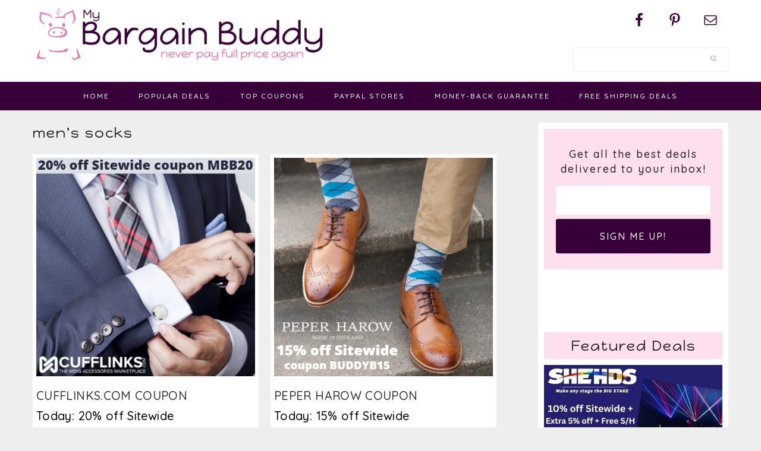

--- FILE ---
content_type: text/html; charset=UTF-8
request_url: https://www.mybargainbuddy.com/tag/mens-socks
body_size: 12758
content:
<!DOCTYPE html>
<html dir="ltr" lang="en-US" prefix="og: https://ogp.me/ns#">
<head >
<meta charset="UTF-8" />
<meta name="viewport" content="width=device-width, initial-scale=1" />
<title>men's socks | MyBargainBuddy.com</title>

		<!-- All in One SEO Pro 4.9.3 - aioseo.com -->
	<meta name="robots" content="max-image-preview:large" />
	<link rel="canonical" href="https://www.mybargainbuddy.com/tag/mens-socks" />
	<meta name="generator" content="All in One SEO Pro (AIOSEO) 4.9.3" />
		<meta property="og:locale" content="en_US" />
		<meta property="og:site_name" content="MyBargainBuddy.com | 50-90% off Online Clearance, Deals, Coupon Codes and Freebies" />
		<meta property="og:type" content="article" />
		<meta property="og:title" content="men&#039;s socks | MyBargainBuddy.com" />
		<meta property="og:url" content="https://www.mybargainbuddy.com/tag/mens-socks" />
		<meta property="article:publisher" content="https://www.facebook.com/MyBargainBuddy" />
		<meta name="twitter:card" content="summary" />
		<meta name="twitter:title" content="men&#039;s socks | MyBargainBuddy.com" />
		<script type="application/ld+json" class="aioseo-schema">
			{"@context":"https:\/\/schema.org","@graph":[{"@type":"BreadcrumbList","@id":"https:\/\/www.mybargainbuddy.com\/tag\/mens-socks#breadcrumblist","itemListElement":[{"@type":"ListItem","@id":"https:\/\/www.mybargainbuddy.com#listItem","position":1,"name":"Home","item":"https:\/\/www.mybargainbuddy.com","nextItem":{"@type":"ListItem","@id":"https:\/\/www.mybargainbuddy.com\/tag\/mens-socks#listItem","name":"men's socks"}},{"@type":"ListItem","@id":"https:\/\/www.mybargainbuddy.com\/tag\/mens-socks#listItem","position":2,"name":"men's socks","previousItem":{"@type":"ListItem","@id":"https:\/\/www.mybargainbuddy.com#listItem","name":"Home"}}]},{"@type":"CollectionPage","@id":"https:\/\/www.mybargainbuddy.com\/tag\/mens-socks#collectionpage","url":"https:\/\/www.mybargainbuddy.com\/tag\/mens-socks","name":"men's socks | MyBargainBuddy.com","inLanguage":"en-US","isPartOf":{"@id":"https:\/\/www.mybargainbuddy.com\/#website"},"breadcrumb":{"@id":"https:\/\/www.mybargainbuddy.com\/tag\/mens-socks#breadcrumblist"}},{"@type":"Organization","@id":"https:\/\/www.mybargainbuddy.com\/#organization","name":"MyBargainBuddy.com","description":"50-90% off Online Clearance, Deals, Coupon Codes and Freebies","url":"https:\/\/www.mybargainbuddy.com\/","logo":{"@type":"ImageObject","url":"https:\/\/www.mybargainbuddy.com\/wp\/wp-content\/uploads\/2017\/03\/mybargainbuddy-logo.jpg","@id":"https:\/\/www.mybargainbuddy.com\/tag\/mens-socks\/#organizationLogo","width":539,"height":106},"image":{"@id":"https:\/\/www.mybargainbuddy.com\/tag\/mens-socks\/#organizationLogo"},"sameAs":["https:\/\/www.facebook.com\/MyBargainBuddy","https:\/\/www.pinterest.com\/mybargainbuddy\/","http:\/\/mybargainbuddy.com\/0117\/mybargainbuddy-newsletter"]},{"@type":"WebSite","@id":"https:\/\/www.mybargainbuddy.com\/#website","url":"https:\/\/www.mybargainbuddy.com\/","name":"MyBargainBuddy.com","description":"50-90% off Online Clearance, Deals, Coupon Codes and Freebies","inLanguage":"en-US","publisher":{"@id":"https:\/\/www.mybargainbuddy.com\/#organization"}}]}
		</script>
		<!-- All in One SEO Pro -->


<!-- Begin Social Rocket v1.3.3 https://wpsocialrocket.com -->
<meta property="og:title" content="Tag: &lt;span&gt;men&#8217;s socks&lt;/span&gt;" />
<meta property="og:description" content="Cufflinks.com Coupon" />
<meta name="twitter:card" content="summary_large_image">
<meta name="twitter:title" content="Tag: &lt;span&gt;men&#8217;s socks&lt;/span&gt;" />
<meta name="twitter:description" content="Cufflinks.com Coupon" />
<!-- / Social Rocket -->
<link rel='dns-prefetch' href='//maxcdn.bootstrapcdn.com' />
<link rel='dns-prefetch' href='//fonts.googleapis.com' />
<link rel="alternate" type="application/rss+xml" title="MyBargainBuddy.com &raquo; Feed" href="https://www.mybargainbuddy.com/feed" />
<link rel="alternate" type="application/rss+xml" title="MyBargainBuddy.com &raquo; Comments Feed" href="https://www.mybargainbuddy.com/comments/feed" />
<link rel="alternate" type="application/rss+xml" title="MyBargainBuddy.com &raquo; men&#039;s socks Tag Feed" href="https://www.mybargainbuddy.com/tag/mens-socks/feed" />
<style id='wp-img-auto-sizes-contain-inline-css' type='text/css'>
img:is([sizes=auto i],[sizes^="auto," i]){contain-intrinsic-size:3000px 1500px}
/*# sourceURL=wp-img-auto-sizes-contain-inline-css */
</style>
<link rel='stylesheet' id='cookd-pro-theme-css' href='https://www.mybargainbuddy.com/wp/wp-content/themes/myBargainBuddy17/style.css?ver=1.0.1' type='text/css' media='all' />
<style id='wp-emoji-styles-inline-css' type='text/css'>

	img.wp-smiley, img.emoji {
		display: inline !important;
		border: none !important;
		box-shadow: none !important;
		height: 1em !important;
		width: 1em !important;
		margin: 0 0.07em !important;
		vertical-align: -0.1em !important;
		background: none !important;
		padding: 0 !important;
	}
/*# sourceURL=wp-emoji-styles-inline-css */
</style>
<style id='wp-block-library-inline-css' type='text/css'>
:root{--wp-block-synced-color:#7a00df;--wp-block-synced-color--rgb:122,0,223;--wp-bound-block-color:var(--wp-block-synced-color);--wp-editor-canvas-background:#ddd;--wp-admin-theme-color:#007cba;--wp-admin-theme-color--rgb:0,124,186;--wp-admin-theme-color-darker-10:#006ba1;--wp-admin-theme-color-darker-10--rgb:0,107,160.5;--wp-admin-theme-color-darker-20:#005a87;--wp-admin-theme-color-darker-20--rgb:0,90,135;--wp-admin-border-width-focus:2px}@media (min-resolution:192dpi){:root{--wp-admin-border-width-focus:1.5px}}.wp-element-button{cursor:pointer}:root .has-very-light-gray-background-color{background-color:#eee}:root .has-very-dark-gray-background-color{background-color:#313131}:root .has-very-light-gray-color{color:#eee}:root .has-very-dark-gray-color{color:#313131}:root .has-vivid-green-cyan-to-vivid-cyan-blue-gradient-background{background:linear-gradient(135deg,#00d084,#0693e3)}:root .has-purple-crush-gradient-background{background:linear-gradient(135deg,#34e2e4,#4721fb 50%,#ab1dfe)}:root .has-hazy-dawn-gradient-background{background:linear-gradient(135deg,#faaca8,#dad0ec)}:root .has-subdued-olive-gradient-background{background:linear-gradient(135deg,#fafae1,#67a671)}:root .has-atomic-cream-gradient-background{background:linear-gradient(135deg,#fdd79a,#004a59)}:root .has-nightshade-gradient-background{background:linear-gradient(135deg,#330968,#31cdcf)}:root .has-midnight-gradient-background{background:linear-gradient(135deg,#020381,#2874fc)}:root{--wp--preset--font-size--normal:16px;--wp--preset--font-size--huge:42px}.has-regular-font-size{font-size:1em}.has-larger-font-size{font-size:2.625em}.has-normal-font-size{font-size:var(--wp--preset--font-size--normal)}.has-huge-font-size{font-size:var(--wp--preset--font-size--huge)}.has-text-align-center{text-align:center}.has-text-align-left{text-align:left}.has-text-align-right{text-align:right}.has-fit-text{white-space:nowrap!important}#end-resizable-editor-section{display:none}.aligncenter{clear:both}.items-justified-left{justify-content:flex-start}.items-justified-center{justify-content:center}.items-justified-right{justify-content:flex-end}.items-justified-space-between{justify-content:space-between}.screen-reader-text{border:0;clip-path:inset(50%);height:1px;margin:-1px;overflow:hidden;padding:0;position:absolute;width:1px;word-wrap:normal!important}.screen-reader-text:focus{background-color:#ddd;clip-path:none;color:#444;display:block;font-size:1em;height:auto;left:5px;line-height:normal;padding:15px 23px 14px;text-decoration:none;top:5px;width:auto;z-index:100000}html :where(.has-border-color){border-style:solid}html :where([style*=border-top-color]){border-top-style:solid}html :where([style*=border-right-color]){border-right-style:solid}html :where([style*=border-bottom-color]){border-bottom-style:solid}html :where([style*=border-left-color]){border-left-style:solid}html :where([style*=border-width]){border-style:solid}html :where([style*=border-top-width]){border-top-style:solid}html :where([style*=border-right-width]){border-right-style:solid}html :where([style*=border-bottom-width]){border-bottom-style:solid}html :where([style*=border-left-width]){border-left-style:solid}html :where(img[class*=wp-image-]){height:auto;max-width:100%}:where(figure){margin:0 0 1em}html :where(.is-position-sticky){--wp-admin--admin-bar--position-offset:var(--wp-admin--admin-bar--height,0px)}@media screen and (max-width:600px){html :where(.is-position-sticky){--wp-admin--admin-bar--position-offset:0px}}

/*# sourceURL=wp-block-library-inline-css */
</style><style id='global-styles-inline-css' type='text/css'>
:root{--wp--preset--aspect-ratio--square: 1;--wp--preset--aspect-ratio--4-3: 4/3;--wp--preset--aspect-ratio--3-4: 3/4;--wp--preset--aspect-ratio--3-2: 3/2;--wp--preset--aspect-ratio--2-3: 2/3;--wp--preset--aspect-ratio--16-9: 16/9;--wp--preset--aspect-ratio--9-16: 9/16;--wp--preset--color--black: #000000;--wp--preset--color--cyan-bluish-gray: #abb8c3;--wp--preset--color--white: #ffffff;--wp--preset--color--pale-pink: #f78da7;--wp--preset--color--vivid-red: #cf2e2e;--wp--preset--color--luminous-vivid-orange: #ff6900;--wp--preset--color--luminous-vivid-amber: #fcb900;--wp--preset--color--light-green-cyan: #7bdcb5;--wp--preset--color--vivid-green-cyan: #00d084;--wp--preset--color--pale-cyan-blue: #8ed1fc;--wp--preset--color--vivid-cyan-blue: #0693e3;--wp--preset--color--vivid-purple: #9b51e0;--wp--preset--gradient--vivid-cyan-blue-to-vivid-purple: linear-gradient(135deg,rgb(6,147,227) 0%,rgb(155,81,224) 100%);--wp--preset--gradient--light-green-cyan-to-vivid-green-cyan: linear-gradient(135deg,rgb(122,220,180) 0%,rgb(0,208,130) 100%);--wp--preset--gradient--luminous-vivid-amber-to-luminous-vivid-orange: linear-gradient(135deg,rgb(252,185,0) 0%,rgb(255,105,0) 100%);--wp--preset--gradient--luminous-vivid-orange-to-vivid-red: linear-gradient(135deg,rgb(255,105,0) 0%,rgb(207,46,46) 100%);--wp--preset--gradient--very-light-gray-to-cyan-bluish-gray: linear-gradient(135deg,rgb(238,238,238) 0%,rgb(169,184,195) 100%);--wp--preset--gradient--cool-to-warm-spectrum: linear-gradient(135deg,rgb(74,234,220) 0%,rgb(151,120,209) 20%,rgb(207,42,186) 40%,rgb(238,44,130) 60%,rgb(251,105,98) 80%,rgb(254,248,76) 100%);--wp--preset--gradient--blush-light-purple: linear-gradient(135deg,rgb(255,206,236) 0%,rgb(152,150,240) 100%);--wp--preset--gradient--blush-bordeaux: linear-gradient(135deg,rgb(254,205,165) 0%,rgb(254,45,45) 50%,rgb(107,0,62) 100%);--wp--preset--gradient--luminous-dusk: linear-gradient(135deg,rgb(255,203,112) 0%,rgb(199,81,192) 50%,rgb(65,88,208) 100%);--wp--preset--gradient--pale-ocean: linear-gradient(135deg,rgb(255,245,203) 0%,rgb(182,227,212) 50%,rgb(51,167,181) 100%);--wp--preset--gradient--electric-grass: linear-gradient(135deg,rgb(202,248,128) 0%,rgb(113,206,126) 100%);--wp--preset--gradient--midnight: linear-gradient(135deg,rgb(2,3,129) 0%,rgb(40,116,252) 100%);--wp--preset--font-size--small: 13px;--wp--preset--font-size--medium: 20px;--wp--preset--font-size--large: 36px;--wp--preset--font-size--x-large: 42px;--wp--preset--spacing--20: 0.44rem;--wp--preset--spacing--30: 0.67rem;--wp--preset--spacing--40: 1rem;--wp--preset--spacing--50: 1.5rem;--wp--preset--spacing--60: 2.25rem;--wp--preset--spacing--70: 3.38rem;--wp--preset--spacing--80: 5.06rem;--wp--preset--shadow--natural: 6px 6px 9px rgba(0, 0, 0, 0.2);--wp--preset--shadow--deep: 12px 12px 50px rgba(0, 0, 0, 0.4);--wp--preset--shadow--sharp: 6px 6px 0px rgba(0, 0, 0, 0.2);--wp--preset--shadow--outlined: 6px 6px 0px -3px rgb(255, 255, 255), 6px 6px rgb(0, 0, 0);--wp--preset--shadow--crisp: 6px 6px 0px rgb(0, 0, 0);}:where(.is-layout-flex){gap: 0.5em;}:where(.is-layout-grid){gap: 0.5em;}body .is-layout-flex{display: flex;}.is-layout-flex{flex-wrap: wrap;align-items: center;}.is-layout-flex > :is(*, div){margin: 0;}body .is-layout-grid{display: grid;}.is-layout-grid > :is(*, div){margin: 0;}:where(.wp-block-columns.is-layout-flex){gap: 2em;}:where(.wp-block-columns.is-layout-grid){gap: 2em;}:where(.wp-block-post-template.is-layout-flex){gap: 1.25em;}:where(.wp-block-post-template.is-layout-grid){gap: 1.25em;}.has-black-color{color: var(--wp--preset--color--black) !important;}.has-cyan-bluish-gray-color{color: var(--wp--preset--color--cyan-bluish-gray) !important;}.has-white-color{color: var(--wp--preset--color--white) !important;}.has-pale-pink-color{color: var(--wp--preset--color--pale-pink) !important;}.has-vivid-red-color{color: var(--wp--preset--color--vivid-red) !important;}.has-luminous-vivid-orange-color{color: var(--wp--preset--color--luminous-vivid-orange) !important;}.has-luminous-vivid-amber-color{color: var(--wp--preset--color--luminous-vivid-amber) !important;}.has-light-green-cyan-color{color: var(--wp--preset--color--light-green-cyan) !important;}.has-vivid-green-cyan-color{color: var(--wp--preset--color--vivid-green-cyan) !important;}.has-pale-cyan-blue-color{color: var(--wp--preset--color--pale-cyan-blue) !important;}.has-vivid-cyan-blue-color{color: var(--wp--preset--color--vivid-cyan-blue) !important;}.has-vivid-purple-color{color: var(--wp--preset--color--vivid-purple) !important;}.has-black-background-color{background-color: var(--wp--preset--color--black) !important;}.has-cyan-bluish-gray-background-color{background-color: var(--wp--preset--color--cyan-bluish-gray) !important;}.has-white-background-color{background-color: var(--wp--preset--color--white) !important;}.has-pale-pink-background-color{background-color: var(--wp--preset--color--pale-pink) !important;}.has-vivid-red-background-color{background-color: var(--wp--preset--color--vivid-red) !important;}.has-luminous-vivid-orange-background-color{background-color: var(--wp--preset--color--luminous-vivid-orange) !important;}.has-luminous-vivid-amber-background-color{background-color: var(--wp--preset--color--luminous-vivid-amber) !important;}.has-light-green-cyan-background-color{background-color: var(--wp--preset--color--light-green-cyan) !important;}.has-vivid-green-cyan-background-color{background-color: var(--wp--preset--color--vivid-green-cyan) !important;}.has-pale-cyan-blue-background-color{background-color: var(--wp--preset--color--pale-cyan-blue) !important;}.has-vivid-cyan-blue-background-color{background-color: var(--wp--preset--color--vivid-cyan-blue) !important;}.has-vivid-purple-background-color{background-color: var(--wp--preset--color--vivid-purple) !important;}.has-black-border-color{border-color: var(--wp--preset--color--black) !important;}.has-cyan-bluish-gray-border-color{border-color: var(--wp--preset--color--cyan-bluish-gray) !important;}.has-white-border-color{border-color: var(--wp--preset--color--white) !important;}.has-pale-pink-border-color{border-color: var(--wp--preset--color--pale-pink) !important;}.has-vivid-red-border-color{border-color: var(--wp--preset--color--vivid-red) !important;}.has-luminous-vivid-orange-border-color{border-color: var(--wp--preset--color--luminous-vivid-orange) !important;}.has-luminous-vivid-amber-border-color{border-color: var(--wp--preset--color--luminous-vivid-amber) !important;}.has-light-green-cyan-border-color{border-color: var(--wp--preset--color--light-green-cyan) !important;}.has-vivid-green-cyan-border-color{border-color: var(--wp--preset--color--vivid-green-cyan) !important;}.has-pale-cyan-blue-border-color{border-color: var(--wp--preset--color--pale-cyan-blue) !important;}.has-vivid-cyan-blue-border-color{border-color: var(--wp--preset--color--vivid-cyan-blue) !important;}.has-vivid-purple-border-color{border-color: var(--wp--preset--color--vivid-purple) !important;}.has-vivid-cyan-blue-to-vivid-purple-gradient-background{background: var(--wp--preset--gradient--vivid-cyan-blue-to-vivid-purple) !important;}.has-light-green-cyan-to-vivid-green-cyan-gradient-background{background: var(--wp--preset--gradient--light-green-cyan-to-vivid-green-cyan) !important;}.has-luminous-vivid-amber-to-luminous-vivid-orange-gradient-background{background: var(--wp--preset--gradient--luminous-vivid-amber-to-luminous-vivid-orange) !important;}.has-luminous-vivid-orange-to-vivid-red-gradient-background{background: var(--wp--preset--gradient--luminous-vivid-orange-to-vivid-red) !important;}.has-very-light-gray-to-cyan-bluish-gray-gradient-background{background: var(--wp--preset--gradient--very-light-gray-to-cyan-bluish-gray) !important;}.has-cool-to-warm-spectrum-gradient-background{background: var(--wp--preset--gradient--cool-to-warm-spectrum) !important;}.has-blush-light-purple-gradient-background{background: var(--wp--preset--gradient--blush-light-purple) !important;}.has-blush-bordeaux-gradient-background{background: var(--wp--preset--gradient--blush-bordeaux) !important;}.has-luminous-dusk-gradient-background{background: var(--wp--preset--gradient--luminous-dusk) !important;}.has-pale-ocean-gradient-background{background: var(--wp--preset--gradient--pale-ocean) !important;}.has-electric-grass-gradient-background{background: var(--wp--preset--gradient--electric-grass) !important;}.has-midnight-gradient-background{background: var(--wp--preset--gradient--midnight) !important;}.has-small-font-size{font-size: var(--wp--preset--font-size--small) !important;}.has-medium-font-size{font-size: var(--wp--preset--font-size--medium) !important;}.has-large-font-size{font-size: var(--wp--preset--font-size--large) !important;}.has-x-large-font-size{font-size: var(--wp--preset--font-size--x-large) !important;}
/*# sourceURL=global-styles-inline-css */
</style>

<style id='classic-theme-styles-inline-css' type='text/css'>
/*! This file is auto-generated */
.wp-block-button__link{color:#fff;background-color:#32373c;border-radius:9999px;box-shadow:none;text-decoration:none;padding:calc(.667em + 2px) calc(1.333em + 2px);font-size:1.125em}.wp-block-file__button{background:#32373c;color:#fff;text-decoration:none}
/*# sourceURL=/wp-includes/css/classic-themes.min.css */
</style>
<link rel='stylesheet' id='cpsh-shortcodes-css' href='https://www.mybargainbuddy.com/wp/wp-content/plugins/column-shortcodes//assets/css/shortcodes.css?ver=1.0.1' type='text/css' media='all' />
<link rel='stylesheet' id='dashicons-css' href='https://www.mybargainbuddy.com/wp/wp-includes/css/dashicons.min.css?ver=6.9' type='text/css' media='all' />
<link rel='stylesheet' id='font-awesome-css' href='//maxcdn.bootstrapcdn.com/font-awesome/latest/css/font-awesome.min.css?ver=6.9' type='text/css' media='all' />
<link rel='stylesheet' id='cookd-google-fonts-css' href='//fonts.googleapis.com/css?family=IM+Fell+Double+Pica%3A400%2C400italic%7CSource+Sans+Pro%3A300%2C300italic%2C400%2C400italic%2C600%2C600italic%7CQuicksand%3A400%2C500%2C700%7CDroid+Serif%3A400%2C700%7CHappy+Monkey&#038;ver=1.0.1' type='text/css' media='all' />
<link rel='stylesheet' id='simple-social-icons-font-css' href='https://www.mybargainbuddy.com/wp/wp-content/plugins/simple-social-icons/css/style.css?ver=4.0.0' type='text/css' media='all' />
<link rel='stylesheet' id='social_rocket-css' href='https://www.mybargainbuddy.com/wp/wp-content/plugins/social-rocket/assets/css/style.css?ver=1.3.3' type='text/css' media='all' />
<style id='social_rocket-inline-css' type='text/css'>

				 .social-rocket-buttons {
					display: block;
				}
				 .social-rocket-buttons .social-rocket-button,
				 .social-rocket-buttons .social-rocket-button-anchor,
				 .social-rocket-buttons .social-rocket-shares-total {
					-webkit-box-flex: initial;
					-ms-flex: initial;
					flex: initial;
				}
			
			 .social-rocket-buttons .social-rocket-shares-total {
				color: #252525;
			}
			 .social-rocket-buttons {
				text-align: center;
			}
			 .social-rocket-button {
				border-style: solid;
				border-width: 1px;
				
			}
			 .social-rocket-buttons .social-rocket-button,
			 .social-rocket-buttons .social-rocket-button:last-child,
			 .social-rocket-buttons .social-rocket-shares-total {
				margin-bottom: 5px;
				margin-right: 5px;
			}
		
			.social-rocket-floating-buttons .social-rocket-shares-total {
				color: #252525;
			}
		
			.social-rocket-floating-buttons.social-rocket-position-top,
			.social-rocket-floating-buttons.social-rocket-position-bottom {
				text-align: center;
			}
		
			.social-rocket-floating-buttons.social-rocket-position-top .social-rocket-floating-button-anchor,
			.social-rocket-floating-buttons.social-rocket-position-bottom .social-rocket-floating-button-anchor {
				text-align: center;
			}
			
			.social-rocket-floating-buttons .social-rocket-floating-button {
				border-style: none;
				border-width: 0px;
				
			}
		
			.social-rocket-floating-buttons .social-rocket-floating-button,
			.social-rocket-floating-buttons .social-rocket-shares-total {
				margin-right: 0px;
			}
			
			.social-rocket-tweet {
				background-color: #429cd6;
				color: #ffffff;
				font-size: 24px;
				border-style: none;
				border-width: 1px;
				border-color: #dddddd;
				border-radius: 0px;
			}
			.social-rocket-tweet a {
				border-left: 10px solid #3c87b2;
			}
			.social-rocket-tweet-cta {
				color: #ffffff;
				text-align: right;
			}
		
				@media screen and (max-width: 782px) {
					.social-rocket-inline-buttons.social-rocket-desktop-only {
						display: none !important;
					}
					.social-rocket-inline-buttons.social-rocket-mobile-only {
						display: block;
					}
				}
				@media screen and (min-width: 783px) {
					.social-rocket-inline-buttons.social-rocket-mobile-only {
						display: none !important;
					}
					.social-rocket-inline-buttons.social-rocket-desktop-only {
						display: block;
					}
				}
			
				@media screen and (max-width: 782px) {
					.social-rocket-floating-buttons.social-rocket-desktop-only {
						display: none !important;
					}
					.social-rocket-floating-buttons.social-rocket-mobile-only {
						display: block;
					}
				}
				@media screen and (min-width: 783px) {
					.social-rocket-floating-buttons.social-rocket-mobile-only {
						display: none !important;
					}
					.social-rocket-floating-buttons.social-rocket-desktop-only {
						display: block;
					}
				}
			
/*# sourceURL=social_rocket-inline-css */
</style>
<link rel='stylesheet' id='fontawesome_all-css' href='https://www.mybargainbuddy.com/wp/wp-content/plugins/social-rocket/assets/css/all.min.css?ver=1.3.3' type='text/css' media='all' />
<link rel='stylesheet' id='heart-this-css' href='https://www.mybargainbuddy.com/wp/wp-content/plugins/heart-this/css/heart-this.min.css?ver=0.1.0' type='text/css' media='all' />
<script type="text/javascript" src="https://www.mybargainbuddy.com/wp/wp-includes/js/jquery/jquery.min.js?ver=3.7.1" id="jquery-core-js"></script>
<script type="text/javascript" src="https://www.mybargainbuddy.com/wp/wp-includes/js/jquery/jquery-migrate.min.js?ver=3.4.1" id="jquery-migrate-js"></script>
<link rel="https://api.w.org/" href="https://www.mybargainbuddy.com/wp-json/" /><link rel="alternate" title="JSON" type="application/json" href="https://www.mybargainbuddy.com/wp-json/wp/v2/tags/26157" /><link rel="EditURI" type="application/rsd+xml" title="RSD" href="https://www.mybargainbuddy.com/wp/xmlrpc.php?rsd" />
<meta name="generator" content="WordPress 6.9" />
<script type='text/javascript' data-cfasync='false'>var _mmunch = {'front': false, 'page': false, 'post': false, 'category': false, 'author': false, 'search': false, 'attachment': false, 'tag': false};_mmunch['tag'] = true;</script><script data-cfasync="false" src="//a.mailmunch.co/app/v1/site.js" id="mailmunch-script" data-plugin="mc_mm" data-mailmunch-site-id="290069" async></script><script type="text/javascript">//<![CDATA[
  function external_links_in_new_windows_loop() {
    if (!document.links) {
      document.links = document.getElementsByTagName('a');
    }
    var change_link = false;
    var force = '';
    var ignore = '';

    for (var t=0; t<document.links.length; t++) {
      var all_links = document.links[t];
      change_link = false;
      
      if(document.links[t].hasAttribute('onClick') == false) {
        // forced if the address starts with http (or also https), but does not link to the current domain
        if(all_links.href.search(/^http/) != -1 && all_links.href.search('www.mybargainbuddy.com') == -1 && all_links.href.search(/^#/) == -1) {
          // console.log('Changed ' + all_links.href);
          change_link = true;
        }
          
        if(force != '' && all_links.href.search(force) != -1) {
          // forced
          // console.log('force ' + all_links.href);
          change_link = true;
        }
        
        if(ignore != '' && all_links.href.search(ignore) != -1) {
          // console.log('ignore ' + all_links.href);
          // ignored
          change_link = false;
        }

        if(change_link == true) {
          // console.log('Changed ' + all_links.href);
          document.links[t].setAttribute('onClick', 'javascript:window.open(\'' + all_links.href.replace(/'/g, '') + '\', \'_blank\', \'noopener\'); return false;');
          document.links[t].removeAttribute('target');
        }
      }
    }
  }
  
  // Load
  function external_links_in_new_windows_load(func)
  {  
    var oldonload = window.onload;
    if (typeof window.onload != 'function'){
      window.onload = func;
    } else {
      window.onload = function(){
        oldonload();
        func();
      }
    }
  }

  external_links_in_new_windows_load(external_links_in_new_windows_loop);
  //]]></script>

<!-- ADD THIS -->
	<script type="text/javascript">
		var addthis_config = {
	              pubid: "ra-5479f05875213e1e"
	        }
	</script>
	<script type="text/javascript" src="https://s7.addthis.com/js/250/addthis_widget.js"></script>
	
	<link rel="pingback" href="https://www.mybargainbuddy.com/wp/xmlrpc.php" /><style type="text/css">.site-title a { background: url(https://www.mybargainbuddy.com/wp/wp-content/uploads/2017/03/cropped-myBargainBuddy-LOGO-site.png) no-repeat !important; }</style>
<link rel="icon" href="https://www.mybargainbuddy.com/wp/wp-content/uploads/2017/03/cropped-favicon-150x150.png" sizes="32x32" />
<link rel="icon" href="https://www.mybargainbuddy.com/wp/wp-content/uploads/2017/03/cropped-favicon-220x220.png" sizes="192x192" />
<link rel="apple-touch-icon" href="https://www.mybargainbuddy.com/wp/wp-content/uploads/2017/03/cropped-favicon-220x220.png" />
<meta name="msapplication-TileImage" content="https://www.mybargainbuddy.com/wp/wp-content/uploads/2017/03/cropped-favicon-300x300.png" />
		<style type="text/css" id="wp-custom-css">
			.post-excerpt a, .post-excerpt p {
  color: #333;
  font-size: 30px;
  font-style: normal !important;
  font-weight: 600 !important;
  line-height: 1.1;
  margin: 20px auto;
    margin-bottom: 20px;
  text-transform: normal;
}

.coupon {
  color: #61a2b8;
  font-weight: 500;
  font-size: 24px;
}

.post-today {
  font-size: 26px;
  line-height: 1.2;
	margin-bottom: 15px
}

.social-rocket-inline-buttons {
  margin: -20px 0 20px 0;
}		</style>
		</head>
<body data-rsssl=1 class="archive tag tag-mens-socks tag-26157 wp-theme-genesis wp-child-theme-myBargainBuddy17 ajax-heart-this custom-header header-image content-sidebar genesis-breadcrumbs-hidden genesis-footer-widgets-visible cookd" itemscope itemtype="https://schema.org/WebPage"><div class="site-container"><ul class="genesis-skip-link"><li><a href="#genesis-content" class="screen-reader-shortcut"> Skip to main content</a></li><li><a href="#genesis-sidebar-primary" class="screen-reader-shortcut"> Skip to primary sidebar</a></li><li><a href="#genesis-footer-widgets" class="screen-reader-shortcut"> Skip to footer</a></li></ul><header class="site-header" itemscope itemtype="https://schema.org/WPHeader"><div class="wrap"><div class="title-area"><p class="site-title" itemprop="headline"><a href="https://www.mybargainbuddy.com/">MyBargainBuddy.com</a></p><p class="site-description" itemprop="description">50-90% off Online Clearance, Deals, Coupon Codes and Freebies</p></div><div class="widget-area header-widget-area"><section id="simple-social-icons-6" class="widget simple-social-icons"><div class="widget-wrap"><ul class="alignright"><li class="ssi-facebook"><a href="https://www.facebook.com/MyBargainBuddy" target="_blank" rel="noopener noreferrer"><svg role="img" class="social-facebook" aria-labelledby="social-facebook-6"><title id="social-facebook-6">Facebook</title><use xlink:href="https://www.mybargainbuddy.com/wp/wp-content/plugins/simple-social-icons/symbol-defs.svg#social-facebook"></use></svg></a></li><li class="ssi-pinterest"><a href="https://www.pinterest.com/mybargainbuddy/" target="_blank" rel="noopener noreferrer"><svg role="img" class="social-pinterest" aria-labelledby="social-pinterest-6"><title id="social-pinterest-6">Pinterest</title><use xlink:href="https://www.mybargainbuddy.com/wp/wp-content/plugins/simple-social-icons/symbol-defs.svg#social-pinterest"></use></svg></a></li><li class="ssi-email"><a href="https://mybargainbuddy.com/0117/mybargainbuddy-newsletter" target="_blank" rel="noopener noreferrer"><svg role="img" class="social-email" aria-labelledby="social-email-6"><title id="social-email-6">Email</title><use xlink:href="https://www.mybargainbuddy.com/wp/wp-content/plugins/simple-social-icons/symbol-defs.svg#social-email"></use></svg></a></li></ul></div></section>
<section id="search-7" class="widget widget_search"><div class="widget-wrap"><form class="search-form" method="get" action="https://www.mybargainbuddy.com/" role="search" itemprop="potentialAction" itemscope itemtype="https://schema.org/SearchAction"><label class="search-form-label screen-reader-text" for="searchform-1">Search this website</label><input class="search-form-input" type="search" name="s" id="searchform-1" placeholder="Search this website" itemprop="query-input"><input class="search-form-submit" type="submit" value="&#xf002;"><meta content="https://www.mybargainbuddy.com/?s={s}" itemprop="target"></form></div></section>
</div></div></header><nav class="nav-secondary" aria-label="Secondary" itemscope itemtype="https://schema.org/SiteNavigationElement"><div class="wrap"><ul id="menu-newmenu" class="menu genesis-nav-menu menu-secondary"><li id="menu-item-85567" class="menu-item menu-item-type-custom menu-item-object-custom menu-item-home menu-item-85567"><a href="https://www.mybargainbuddy.com" itemprop="url"><span itemprop="name">home</span></a></li>
<li id="menu-item-85568" class="menu-item menu-item-type-taxonomy menu-item-object-category menu-item-85568"><a href="https://www.mybargainbuddy.com/category/most-popular-bargains" itemprop="url"><span itemprop="name">Popular Deals</span></a></li>
<li id="menu-item-102998" class="menu-item menu-item-type-taxonomy menu-item-object-category menu-item-102998"><a href="https://www.mybargainbuddy.com/category/top-coupons" itemprop="url"><span itemprop="name">Top Coupons</span></a></li>
<li id="menu-item-85570" class="menu-item menu-item-type-post_type menu-item-object-page menu-item-85570"><a href="https://www.mybargainbuddy.com/stores-that-accept-paypal" itemprop="url"><span itemprop="name">PayPal Stores</span></a></li>
<li id="menu-item-125209" class="menu-item menu-item-type-taxonomy menu-item-object-category menu-item-125209"><a href="https://www.mybargainbuddy.com/category/money-back-guarantee" itemprop="url"><span itemprop="name">Money-Back Guarantee</span></a></li>
<li id="menu-item-86252" class="menu-item menu-item-type-taxonomy menu-item-object-category menu-item-86252"><a href="https://www.mybargainbuddy.com/category/free-shipping" itemprop="url"><span itemprop="name">Free Shipping Deals</span></a></li>
</ul></div></nav><div class="site-inner"><div class="content-sidebar-wrap"><main class="content" id="genesis-content"><div class="archive-description taxonomy-archive-description taxonomy-description"><h1 class="archive-title">men&#039;s socks</h1></div><article class="simple-grid one-half odd first post-150911 post type-post status-publish format-standard has-post-thumbnail category-christmas category-gift-ideas category-gifts_and_party_supplies category-holidays category-jewelry category-mens_accessories category-mens category-mens_jewelry category-personalized-gifts category-stocking-stuffers tag-belts tag-cufflinks-com-coupon tag-designer-cufflinks tag-designer-socks tag-disney-cufflinks tag-engravable-cufflinks tag-lapel-pins tag-leather-goods tag-luxury-cufflinks tag-marvel-cufflinks tag-mens-accessories tag-mens-designer-accessories tag-mens-dress-clothes tag-mens-socks tag-money-clips tag-pocket-squares tag-sports-cufflinks tag-star-wars-cufflinks tag-tie-bars tag-tie-clips tag-ties tag-wedding-cufflinks entry" aria-label="Cufflinks.com Coupon : 20% off Sitewide code MBB20" itemscope itemtype="https://schema.org/CreativeWork"><header class="entry-header"><a class="entry-image-link" href="https://www.mybargainbuddy.com/cufflinks-com-coupon-20-off-sitewide-code-mbb20" aria-hidden="true" tabindex="-1"><img width="500" height="500" src="https://www.mybargainbuddy.com/wp/wp-content/uploads/2022/10/Cufflinks.com-Coupon.jpg" class="alignleft post-image entry-image" alt="Cufflinks.com Coupon" itemprop="image" decoding="async" srcset="https://www.mybargainbuddy.com/wp/wp-content/uploads/2022/10/Cufflinks.com-Coupon.jpg 500w, https://www.mybargainbuddy.com/wp/wp-content/uploads/2022/10/Cufflinks.com-Coupon-300x300.jpg 300w, https://www.mybargainbuddy.com/wp/wp-content/uploads/2022/10/Cufflinks.com-Coupon-150x150.jpg 150w, https://www.mybargainbuddy.com/wp/wp-content/uploads/2022/10/Cufflinks.com-Coupon-220x220.jpg 220w" sizes="(max-width: 500px) 100vw, 500px" /></a></header><div class="entry-content" itemprop="text"><div class="excerpt"><a href="https://www.mybargainbuddy.com/cufflinks-com-coupon-20-off-sitewide-code-mbb20">Cufflinks.com Coupon</a></div>
        <div class="today">Today: 20% off Sitewide</div>

        

    </div><footer class="entry-footer"></footer></article><article class="simple-grid one-half post-149166 post type-post status-publish format-standard has-post-thumbnail category-gift-ideas category-gifts_and_party_supplies category-mens_accessories category-mens category-womens_accessories category-womens tag-ankle-socks tag-bed-socks tag-british-socks tag-colorful-socks tag-crew-socks tag-designer-socks tag-dress-socks tag-egyptian-cotton-socks tag-fun-socks tag-high-quality-socks tag-luxurious-socks tag-mens-socks tag-peper-harow-coupon tag-peper-harow-socks tag-peperharowengland-com-coupon tag-ribbed-socks tag-sport-socks tag-striped-socks tag-supima-cotton-socks tag-thick-socks tag-trainer-socks tag-unique-socks tag-womens-socks entry" aria-label="Peper Harow Coupon : 15% off Sitewide code BUDDYB15" itemscope itemtype="https://schema.org/CreativeWork"><header class="entry-header"><a class="entry-image-link" href="https://www.mybargainbuddy.com/peper-harow-coupon-15-off-sitewide-code-buddyb15" aria-hidden="true" tabindex="-1"><img width="500" height="500" src="https://www.mybargainbuddy.com/wp/wp-content/uploads/2022/08/PeperHarow-Coupon.jpg" class="alignleft post-image entry-image" alt="Peper Harow Coupon" itemprop="image" decoding="async" loading="lazy" srcset="https://www.mybargainbuddy.com/wp/wp-content/uploads/2022/08/PeperHarow-Coupon.jpg 500w, https://www.mybargainbuddy.com/wp/wp-content/uploads/2022/08/PeperHarow-Coupon-300x300.jpg 300w, https://www.mybargainbuddy.com/wp/wp-content/uploads/2022/08/PeperHarow-Coupon-150x150.jpg 150w, https://www.mybargainbuddy.com/wp/wp-content/uploads/2022/08/PeperHarow-Coupon-220x220.jpg 220w" sizes="auto, (max-width: 500px) 100vw, 500px" /></a></header><div class="entry-content" itemprop="text"><div class="excerpt"><a href="https://www.mybargainbuddy.com/peper-harow-coupon-15-off-sitewide-code-buddyb15">Peper Harow Coupon</a></div>
        <div class="today">Today: 15% off Sitewide</div>

        

    </div><footer class="entry-footer"></footer></article><article class="simple-grid one-half odd first post-133043 post type-post status-publish format-standard has-post-thumbnail category-mens_big_and_tall category-fathers_day category-free-shipping category-gift-ideas category-mens_accessories category-mens_apparel category-mens category-money-back-guarantee category-teen_apparel category-top-coupons tag-crew-neck-tees tag-face-masks tag-fresh-clean-tees-coupon tag-fresh-clean-threads-coupon tag-freshcleantees-com-coupon tag-mens-apparel tag-mens-clothing-subscription tag-mens-henley-shirts tag-mens-hoodies tag-mens-outerwear tag-mens-socks tag-mens-sweatshirts tag-mens-tanks tag-mens-tees tag-super-soft-tee-shirts tag-v-neck-tees entry" aria-label="Fresh Clean Threads Coupon : 10% off Sitewide code BARGAIN10" itemscope itemtype="https://schema.org/CreativeWork"><header class="entry-header"><a class="entry-image-link" href="https://www.mybargainbuddy.com/fresh-clean-threads-coupon" aria-hidden="true" tabindex="-1"><img width="500" height="500" src="https://www.mybargainbuddy.com/wp/wp-content/uploads/2021/06/Fresh-Clean-Threads-Coupon.jpg" class="alignleft post-image entry-image" alt="Fresh Clean Threads Coupon" itemprop="image" decoding="async" loading="lazy" srcset="https://www.mybargainbuddy.com/wp/wp-content/uploads/2021/06/Fresh-Clean-Threads-Coupon.jpg 500w, https://www.mybargainbuddy.com/wp/wp-content/uploads/2021/06/Fresh-Clean-Threads-Coupon-300x300.jpg 300w, https://www.mybargainbuddy.com/wp/wp-content/uploads/2021/06/Fresh-Clean-Threads-Coupon-150x150.jpg 150w, https://www.mybargainbuddy.com/wp/wp-content/uploads/2021/06/Fresh-Clean-Threads-Coupon-220x220.jpg 220w" sizes="auto, (max-width: 500px) 100vw, 500px" /></a></header><div class="entry-content" itemprop="text"><div class="excerpt"><a href="https://www.mybargainbuddy.com/fresh-clean-threads-coupon">Fresh Clean Threads Coupon</a></div>
        <div class="today">Today: 10% off Sitewide</div>

        

    </div><footer class="entry-footer"></footer></article><article class="simple-grid one-half post-123681 post type-post status-publish format-standard has-post-thumbnail category-exercise category-health_and_beauty category-kids-accessories category-kids category-mens_accessories category-mens category-sports category-womens_accessories category-womens tag-ankle-support-socks tag-arch-support-socks tag-calf-support-socks tag-compression-socks tag-diabetic-compression-socks tag-hiking-socks tag-kids-socks tag-mens-socks tag-outdoor-socks tag-therapeutic-socks tag-thorlo-com-coupon tag-thorlos-coupon tag-womens-socks tag-work-socks entry" aria-label="Thorlos Coupon : 20% off Sitewide code MBB20" itemscope itemtype="https://schema.org/CreativeWork"><header class="entry-header"><a class="entry-image-link" href="https://www.mybargainbuddy.com/thorlos-coupon-20-off-sitewide-code-mbb20" aria-hidden="true" tabindex="-1"><img width="500" height="500" src="https://www.mybargainbuddy.com/wp/wp-content/uploads/2020/09/Thorlos-Coupon.jpg" class="alignleft post-image entry-image" alt="" itemprop="image" decoding="async" loading="lazy" srcset="https://www.mybargainbuddy.com/wp/wp-content/uploads/2020/09/Thorlos-Coupon.jpg 500w, https://www.mybargainbuddy.com/wp/wp-content/uploads/2020/09/Thorlos-Coupon-300x300.jpg 300w, https://www.mybargainbuddy.com/wp/wp-content/uploads/2020/09/Thorlos-Coupon-150x150.jpg 150w, https://www.mybargainbuddy.com/wp/wp-content/uploads/2020/09/Thorlos-Coupon-220x220.jpg 220w" sizes="auto, (max-width: 500px) 100vw, 500px" /></a></header><div class="entry-content" itemprop="text"><div class="excerpt"><a href="https://www.mybargainbuddy.com/thorlos-coupon-20-off-sitewide-code-mbb20">Thorlos Coupon</a></div>
        <div class="today">Today: 20% off Sitewide</div>

        

    </div><footer class="entry-footer"></footer></article></main><aside class="sidebar sidebar-primary widget-area" role="complementary" aria-label="Primary Sidebar" itemscope itemtype="https://schema.org/WPSideBar" id="genesis-sidebar-primary"><h2 class="genesis-sidebar-title screen-reader-text">Primary Sidebar</h2><section id="enews-ext-18" class="widget enews-widget"><div class="widget-wrap"><div class="enews enews-1-field"><h4>Get all the best deals delivered to your inbox!</h4>
			<form id="subscribeenews-ext-18" class="enews-form" action="//mybargainbuddy.us10.list-manage.com/subscribe/post?u=a2049d5a3e2bb235c92427723&amp;id=a3821f927e" method="post"
				 target="_blank" 				name="enews-ext-18"
			>
												<input type="email" value="" id="subbox" class="enews-email" aria-label="E-Mail Address" placeholder="E-Mail Address" name="EMAIL"
																																			required="required" />
								<input type="submit" value="Sign Me Up!" id="subbutton" class="enews-submit" />
			</form>
		</div></div></section>
<section id="custom_html-2" class="widget_text widget widget_custom_html"><div class="widget_text widget-wrap"><div class="textwidget custom-html-widget"><script type="text/javascript">
<!--google_ad_client = "pub-7212379397299192";			/* 300x250, created 8/10/11 */	 google_ad_slot = "9983353539";	 google_ad_width = 300;	google_ad_height = 250;	//--></script>
<script type="text/javascript" src="https://pagead2.googlesyndication.com/pagead/show_ads.js">
</script></div></div></section>
<section id="featured-post-29" class="widget featured-content featuredpost"><div class="widget-wrap"><h3 class="widgettitle widget-title">Featured Deals</h3>
<article class="post-158426 post type-post status-publish format-standard has-post-thumbnail category-business category-christmas category-decor category-electronics category-entertaining category-free-shipping category-gadgets category-gift-ideas category-gifts_and_party_supplies category-graduation category-hobbies category-holidays category-home_and_garden category-mens category-party_supplies category-most-popular-bargains category-todays-hot-deals category-top-coupons category-wedding category-womens tag-dj-lighting tag-dj-lights tag-shehds-coupon tag-shehds-com-coupon tag-shehds-com-discount tag-shehds-com-promo-code tag-stage-lighting entry" aria-label="SHEHDS Coupon : 10% off + Extra 5% off + Free Shipping code BARGAINBUDDY5"><a href="https://www.mybargainbuddy.com/shehds-coupon-5-off-sitewide-free-shipping-code-bargainbuddy5" title="SHEHDS Coupon : 10% off + Extra 5% off + Free Shipping code BARGAINBUDDY5" class="grid-image alignnone"><img width="500" height="500" src="https://www.mybargainbuddy.com/wp/wp-content/uploads/2025/12/coupon-shehds.jpg" class="entry-image attachment-post" alt="" itemprop="image" decoding="async" loading="lazy" srcset="https://www.mybargainbuddy.com/wp/wp-content/uploads/2025/12/coupon-shehds.jpg 500w, https://www.mybargainbuddy.com/wp/wp-content/uploads/2025/12/coupon-shehds-300x300.jpg 300w, https://www.mybargainbuddy.com/wp/wp-content/uploads/2025/12/coupon-shehds-150x150.jpg 150w, https://www.mybargainbuddy.com/wp/wp-content/uploads/2025/12/coupon-shehds-220x220.jpg 220w" sizes="auto, (max-width: 500px) 100vw, 500px" /></a><div class="excerpt"><a href="https://www.mybargainbuddy.com/shehds-coupon-5-off-sitewide-free-shipping-code-bargainbuddy5">SHEHDS Coupon</a></div>        	 
			
            	<div class="today">Today: 10% off + Extra 5% off Sitewide + Free S/H</div>
        	
    		</article><article class="post-160974 post type-post status-publish format-standard has-post-thumbnail category-bedding category-free-shipping category-furniture category-green-living-2 category-home_and_garden category-most-popular-bargains category-todays-hot-deals category-top-coupons tag-isleepez-adjustable-base tag-sleep-ez-coupon tag-sleepez-adjustable-base tag-sleepez-adjustable-base-discount tag-sleepez-contour-pillow tag-sleepez-coupon tag-sleepez-coupon-code tag-sleepez-discount tag-sleepez-dunlop-latex-pillow tag-sleepez-eco-friendly-bedding tag-sleepez-kapok-pillow tag-sleepez-latex-mattress tag-sleepez-mattress-deals tag-sleepez-mattress-sale tag-sleepez-mattresses tag-sleepez-natural-latex-mattress tag-sleepez-organic-topper tag-sleepez-pillows tag-sleepez-promo tag-sleepez-shredded-latex-pillow tag-sleepez-sustainable-sleep-products tag-sleepez-topper-coupon tag-sleepez-com-coupon entry" aria-label="SleepEZ Coupon : $500 off Mattresses + 5% off Sitewide + Free Shipping code BARGAIN5"><a href="https://www.mybargainbuddy.com/sleepez-coupon-5-off-sitewide-free-shipping-code-bargain5" title="SleepEZ Coupon : $500 off Mattresses + 5% off Sitewide + Free Shipping code BARGAIN5" class="grid-image alignnone"><img width="500" height="500" src="https://www.mybargainbuddy.com/wp/wp-content/uploads/2025/12/sleepez-sale.jpg" class="entry-image attachment-post" alt="" itemprop="image" decoding="async" loading="lazy" srcset="https://www.mybargainbuddy.com/wp/wp-content/uploads/2025/12/sleepez-sale.jpg 500w, https://www.mybargainbuddy.com/wp/wp-content/uploads/2025/12/sleepez-sale-300x300.jpg 300w, https://www.mybargainbuddy.com/wp/wp-content/uploads/2025/12/sleepez-sale-150x150.jpg 150w, https://www.mybargainbuddy.com/wp/wp-content/uploads/2025/12/sleepez-sale-220x220.jpg 220w" sizes="auto, (max-width: 500px) 100vw, 500px" /></a><div class="excerpt"><a href="https://www.mybargainbuddy.com/sleepez-coupon-5-off-sitewide-free-shipping-code-bargain5">SleepEZ Coupon</a></div>        	 
			
            	<div class="today">Today: $500 off Mattresses + 5% off Sitewide + Free S/H</div>
        	
    		</article><article class="post-158784 post type-post status-publish format-standard has-post-thumbnail category-free-shipping category-outdoor category-home_and_garden category-most-popular-bargains tag-cover-guy-coupon tag-the-cover-guy-coupon entry" aria-label="Transform Your Hot Tub Experience with The Cover Guy"><a href="https://www.mybargainbuddy.com/cover-guy-coupon" title="Transform Your Hot Tub Experience with The Cover Guy" class="grid-image alignnone"><img width="500" height="500" src="https://www.mybargainbuddy.com/wp/wp-content/uploads/2025/12/thecoverguy-coupon-code.png" class="entry-image attachment-post" alt="Get 5% off + Free S/H on Custom Covers at The Cover Guy with coupon MBB" itemprop="image" decoding="async" loading="lazy" srcset="https://www.mybargainbuddy.com/wp/wp-content/uploads/2025/12/thecoverguy-coupon-code.png 500w, https://www.mybargainbuddy.com/wp/wp-content/uploads/2025/12/thecoverguy-coupon-code-300x300.png 300w, https://www.mybargainbuddy.com/wp/wp-content/uploads/2025/12/thecoverguy-coupon-code-150x150.png 150w, https://www.mybargainbuddy.com/wp/wp-content/uploads/2025/12/thecoverguy-coupon-code-220x220.png 220w" sizes="auto, (max-width: 500px) 100vw, 500px" /></a><div class="excerpt"><a href="https://www.mybargainbuddy.com/cover-guy-coupon">The Cover Guy Coupon</a></div>        	 
			
            	<div class="today">Today: 5% off + Free S/H on any Custom Cover</div>
        	
    		</article><article class="post-27412 post type-post status-publish format-standard has-post-thumbnail category-books_and_magazines category-free-shipping category-gift-ideas category-gifts_and_party_supplies category-hobbies category-magazines category-most-popular-bargains category-womens tag-lowest-price-people-magazine-subscription tag-people-magazine-subscription-coupon tag-people-magazine-subscription-discount tag-people-magazine-subscription-sale entry" aria-label="89% off 1-Year People Magazine Subscription : Only 75&cent; Per Issue"><a href="https://www.mybargainbuddy.com/people-magazine-subscription-only-1-per-issue" title="89% off 1-Year People Magazine Subscription : Only 75&cent; Per Issue" class="grid-image alignnone"><img width="500" height="500" src="https://www.mybargainbuddy.com/wp/wp-content/uploads/2024/08/lowest-price-on-people-magazine.jpg" class="entry-image attachment-post" alt="" itemprop="image" decoding="async" loading="lazy" srcset="https://www.mybargainbuddy.com/wp/wp-content/uploads/2024/08/lowest-price-on-people-magazine.jpg 500w, https://www.mybargainbuddy.com/wp/wp-content/uploads/2024/08/lowest-price-on-people-magazine-300x300.jpg 300w, https://www.mybargainbuddy.com/wp/wp-content/uploads/2024/08/lowest-price-on-people-magazine-150x150.jpg 150w, https://www.mybargainbuddy.com/wp/wp-content/uploads/2024/08/lowest-price-on-people-magazine-220x220.jpg 220w" sizes="auto, (max-width: 500px) 100vw, 500px" /></a><div class="excerpt"><a href="https://www.mybargainbuddy.com/people-magazine-subscription-only-1-per-issue">89% off 1-Year People Magazine Subscription</a></div>        	 
			
            	<div class="was">Was: $6.99/issue</div> 
			
            	<div class="today">Today: 75&cent; per Issue ($36/year)</div>
        	
    		</article></div></section>
<section id="featured-post-31" class="widget featured-content featuredpost"><div class="widget-wrap"><h3 class="widgettitle widget-title">Featured Tip</h3>
<article class="post-113394 post type-post status-publish format-standard has-post-thumbnail category-business category-finance category-hacks-tips category-mens category-womens tag-gusto-full-service-payroll-for-small-business-owners entry" aria-label="Free $100 Visa Gift Card from Gusto"><a href="https://www.mybargainbuddy.com/gusto-payroll-service" title="Free $100 Visa Gift Card from Gusto" class="grid-image alignnone"><img width="500" height="500" src="https://www.mybargainbuddy.com/wp/wp-content/uploads/2020/10/free-visa-gift-card-from-gusto.jpg" class="entry-image attachment-post" alt="" itemprop="image" decoding="async" loading="lazy" srcset="https://www.mybargainbuddy.com/wp/wp-content/uploads/2020/10/free-visa-gift-card-from-gusto.jpg 500w, https://www.mybargainbuddy.com/wp/wp-content/uploads/2020/10/free-visa-gift-card-from-gusto-300x300.jpg 300w, https://www.mybargainbuddy.com/wp/wp-content/uploads/2020/10/free-visa-gift-card-from-gusto-150x150.jpg 150w, https://www.mybargainbuddy.com/wp/wp-content/uploads/2020/10/free-visa-gift-card-from-gusto-220x220.jpg 220w" sizes="auto, (max-width: 500px) 100vw, 500px" /></a><div class="excerpt"><a href="https://www.mybargainbuddy.com/gusto-payroll-service">Free $100 Visa Gift Card from Gusto</a></div>        	</article></div></section>
</aside></div></div><div class="footer-widgets" id="genesis-footer-widgets"><h2 class="genesis-sidebar-title screen-reader-text">Footer</h2><div class="wrap"><div class="widget-area footer-widgets-1 footer-widget-area"><section id="enews-ext-19" class="widget enews-widget"><div class="widget-wrap"><div class="enews enews-1-field"><h4>Get all the best deals delivered to your inbox!</h4>
			<form id="subscribeenews-ext-19" class="enews-form" action="//mybargainbuddy.us10.list-manage.com/subscribe/post?u=a2049d5a3e2bb235c92427723&amp;id=a3821f927e" method="post"
				 target="_blank" 				name="enews-ext-19"
			>
												<input type="email" value="" id="subbox" class="enews-email" aria-label="E-Mail Address" placeholder="E-Mail Address" name="EMAIL"
																																			required="required" />
								<input type="submit" value="Sign Me Up!" id="subbutton" class="enews-submit" />
			</form>
		</div></div></section>
<section id="text-19" class="widget widget_text"><div class="widget-wrap"><h3 class="widgettitle widget-title">Featured On</h3>
			<div class="textwidget"><img src="https://www.mybargainbuddy.com/wp/wp-content/uploads/2017/03/featuredON.png" />

<h4>MyBargainBuddy has been helping consumers find the best deals since 1999.</h4></div>
		</div></section>
<section id="nav_menu-12" class="widget widget_nav_menu"><div class="widget-wrap"><div class="menu-footermenu-container"><ul id="menu-footermenu" class="menu"><li id="menu-item-85646" class="menu-item menu-item-type-post_type menu-item-object-page menu-item-85646"><a href="https://www.mybargainbuddy.com/about-karen" itemprop="url">About</a></li>
<li id="menu-item-85647" class="menu-item menu-item-type-post_type menu-item-object-page menu-item-85647"><a href="https://www.mybargainbuddy.com/contact" itemprop="url">Contact</a></li>
<li id="menu-item-85648" class="menu-item menu-item-type-post_type menu-item-object-page menu-item-85648"><a href="https://www.mybargainbuddy.com/in-the-media" itemprop="url">Media</a></li>
<li id="menu-item-85649" class="menu-item menu-item-type-post_type menu-item-object-page menu-item-85649"><a href="https://www.mybargainbuddy.com/terms-of-use" itemprop="url">Terms of Use</a></li>
<li id="menu-item-85651" class="menu-item menu-item-type-post_type menu-item-object-page menu-item-privacy-policy menu-item-85651"><a rel="privacy-policy" href="https://www.mybargainbuddy.com/privacy-policy" itemprop="url">Privacy Policy</a></li>
<li id="menu-item-85650" class="last menu-item menu-item-type-post_type menu-item-object-page menu-item-85650"><a href="https://www.mybargainbuddy.com/dmca-notice" itemprop="url">DMCA Notice</a></li>
</ul></div></div></section>
</div></div></div><footer class="site-footer" itemscope itemtype="https://schema.org/WPFooter"><div class="wrap"><p>&#xA9;&nbsp;2026 <a href="#">MyBargainBuddy</a>. All Rights Reserved. Design &amp; Development by <a href="http://bellanowebstudio.com" target="_blank">Bellano Web Studio</a></p></div></footer></div><script type="speculationrules">
{"prefetch":[{"source":"document","where":{"and":[{"href_matches":"/*"},{"not":{"href_matches":["/wp/wp-*.php","/wp/wp-admin/*","/wp/wp-content/uploads/*","/wp/wp-content/*","/wp/wp-content/plugins/*","/wp/wp-content/themes/myBargainBuddy17/*","/wp/wp-content/themes/genesis/*","/*\\?(.+)"]}},{"not":{"selector_matches":"a[rel~=\"nofollow\"]"}},{"not":{"selector_matches":".no-prefetch, .no-prefetch a"}}]},"eagerness":"conservative"}]}
</script>
<a rel="nofollow" style="display:none" href="https://www.mybargainbuddy.com/wp/?blackhole=d2a2d7b132" title="Do NOT follow this link or you will be banned from the site!">MyBargainBuddy.com</a>
<style type="text/css" media="screen">#simple-social-icons-6 ul li a, #simple-social-icons-6 ul li a:hover, #simple-social-icons-6 ul li a:focus { background-color: #ffffff !important; border-radius: 48px; color: #380038 !important; border: 0px #ffffff solid !important; font-size: 24px; padding: 12px; }  #simple-social-icons-6 ul li a:hover, #simple-social-icons-6 ul li a:focus { background-color: #ffffff !important; border-color: #ffffff !important; color: #e878af !important; }  #simple-social-icons-6 ul li a:focus { outline: 1px dotted #ffffff !important; }</style><script type="text/javascript" id="disqus_count-js-extra">
/* <![CDATA[ */
var countVars = {"disqusShortname":"mybargainbuddy"};
//# sourceURL=disqus_count-js-extra
/* ]]> */
</script>
<script type="text/javascript" src="https://www.mybargainbuddy.com/wp/wp-content/plugins/disqus-comment-system/public/js/comment_count.js?ver=3.1.3" id="disqus_count-js"></script>
<script type="text/javascript" src="https://www.mybargainbuddy.com/wp/wp-content/themes/genesis/lib/js/skip-links.min.js?ver=3.6.1" id="skip-links-js"></script>
<script type="text/javascript" src="https://www.mybargainbuddy.com/wp/wp-content/themes/myBargainBuddy17/js/general.js?ver=1.0.1" id="cookd-general-js"></script>
<script type="text/javascript" id="social-rocket-js-extra">
/* <![CDATA[ */
var socialRocket = {"ajax_url":"https://www.mybargainbuddy.com/wp/wp-admin/admin-ajax.php","where_we_at":{"id":26157,"type":"term","url":"https://www.mybargainbuddy.com/tag/mens-socks","settings_key":"archive_WP_tag"}};
//# sourceURL=social-rocket-js-extra
/* ]]> */
</script>
<script type="text/javascript" src="https://www.mybargainbuddy.com/wp/wp-content/plugins/social-rocket/assets/js/script.js?ver=1.3.3" id="social-rocket-js"></script>
<script type="text/javascript" id="heart-this-js-extra">
/* <![CDATA[ */
var heartThis = {"ajaxURL":"https://www.mybargainbuddy.com/wp/wp-admin/admin-ajax.php","ajaxNonce":"1aacefca51"};
//# sourceURL=heart-this-js-extra
/* ]]> */
</script>
<script type="text/javascript" src="https://www.mybargainbuddy.com/wp/wp-content/plugins/heart-this/js/heartThis.pkgd.min.js?ver=0.1.0" id="heart-this-js"></script>
<script id="wp-emoji-settings" type="application/json">
{"baseUrl":"https://s.w.org/images/core/emoji/17.0.2/72x72/","ext":".png","svgUrl":"https://s.w.org/images/core/emoji/17.0.2/svg/","svgExt":".svg","source":{"concatemoji":"https://www.mybargainbuddy.com/wp/wp-includes/js/wp-emoji-release.min.js?ver=6.9"}}
</script>
<script type="module">
/* <![CDATA[ */
/*! This file is auto-generated */
const a=JSON.parse(document.getElementById("wp-emoji-settings").textContent),o=(window._wpemojiSettings=a,"wpEmojiSettingsSupports"),s=["flag","emoji"];function i(e){try{var t={supportTests:e,timestamp:(new Date).valueOf()};sessionStorage.setItem(o,JSON.stringify(t))}catch(e){}}function c(e,t,n){e.clearRect(0,0,e.canvas.width,e.canvas.height),e.fillText(t,0,0);t=new Uint32Array(e.getImageData(0,0,e.canvas.width,e.canvas.height).data);e.clearRect(0,0,e.canvas.width,e.canvas.height),e.fillText(n,0,0);const a=new Uint32Array(e.getImageData(0,0,e.canvas.width,e.canvas.height).data);return t.every((e,t)=>e===a[t])}function p(e,t){e.clearRect(0,0,e.canvas.width,e.canvas.height),e.fillText(t,0,0);var n=e.getImageData(16,16,1,1);for(let e=0;e<n.data.length;e++)if(0!==n.data[e])return!1;return!0}function u(e,t,n,a){switch(t){case"flag":return n(e,"\ud83c\udff3\ufe0f\u200d\u26a7\ufe0f","\ud83c\udff3\ufe0f\u200b\u26a7\ufe0f")?!1:!n(e,"\ud83c\udde8\ud83c\uddf6","\ud83c\udde8\u200b\ud83c\uddf6")&&!n(e,"\ud83c\udff4\udb40\udc67\udb40\udc62\udb40\udc65\udb40\udc6e\udb40\udc67\udb40\udc7f","\ud83c\udff4\u200b\udb40\udc67\u200b\udb40\udc62\u200b\udb40\udc65\u200b\udb40\udc6e\u200b\udb40\udc67\u200b\udb40\udc7f");case"emoji":return!a(e,"\ud83e\u1fac8")}return!1}function f(e,t,n,a){let r;const o=(r="undefined"!=typeof WorkerGlobalScope&&self instanceof WorkerGlobalScope?new OffscreenCanvas(300,150):document.createElement("canvas")).getContext("2d",{willReadFrequently:!0}),s=(o.textBaseline="top",o.font="600 32px Arial",{});return e.forEach(e=>{s[e]=t(o,e,n,a)}),s}function r(e){var t=document.createElement("script");t.src=e,t.defer=!0,document.head.appendChild(t)}a.supports={everything:!0,everythingExceptFlag:!0},new Promise(t=>{let n=function(){try{var e=JSON.parse(sessionStorage.getItem(o));if("object"==typeof e&&"number"==typeof e.timestamp&&(new Date).valueOf()<e.timestamp+604800&&"object"==typeof e.supportTests)return e.supportTests}catch(e){}return null}();if(!n){if("undefined"!=typeof Worker&&"undefined"!=typeof OffscreenCanvas&&"undefined"!=typeof URL&&URL.createObjectURL&&"undefined"!=typeof Blob)try{var e="postMessage("+f.toString()+"("+[JSON.stringify(s),u.toString(),c.toString(),p.toString()].join(",")+"));",a=new Blob([e],{type:"text/javascript"});const r=new Worker(URL.createObjectURL(a),{name:"wpTestEmojiSupports"});return void(r.onmessage=e=>{i(n=e.data),r.terminate(),t(n)})}catch(e){}i(n=f(s,u,c,p))}t(n)}).then(e=>{for(const n in e)a.supports[n]=e[n],a.supports.everything=a.supports.everything&&a.supports[n],"flag"!==n&&(a.supports.everythingExceptFlag=a.supports.everythingExceptFlag&&a.supports[n]);var t;a.supports.everythingExceptFlag=a.supports.everythingExceptFlag&&!a.supports.flag,a.supports.everything||((t=a.source||{}).concatemoji?r(t.concatemoji):t.wpemoji&&t.twemoji&&(r(t.twemoji),r(t.wpemoji)))});
//# sourceURL=https://www.mybargainbuddy.com/wp/wp-includes/js/wp-emoji-loader.min.js
/* ]]> */
</script>
</body></html>
